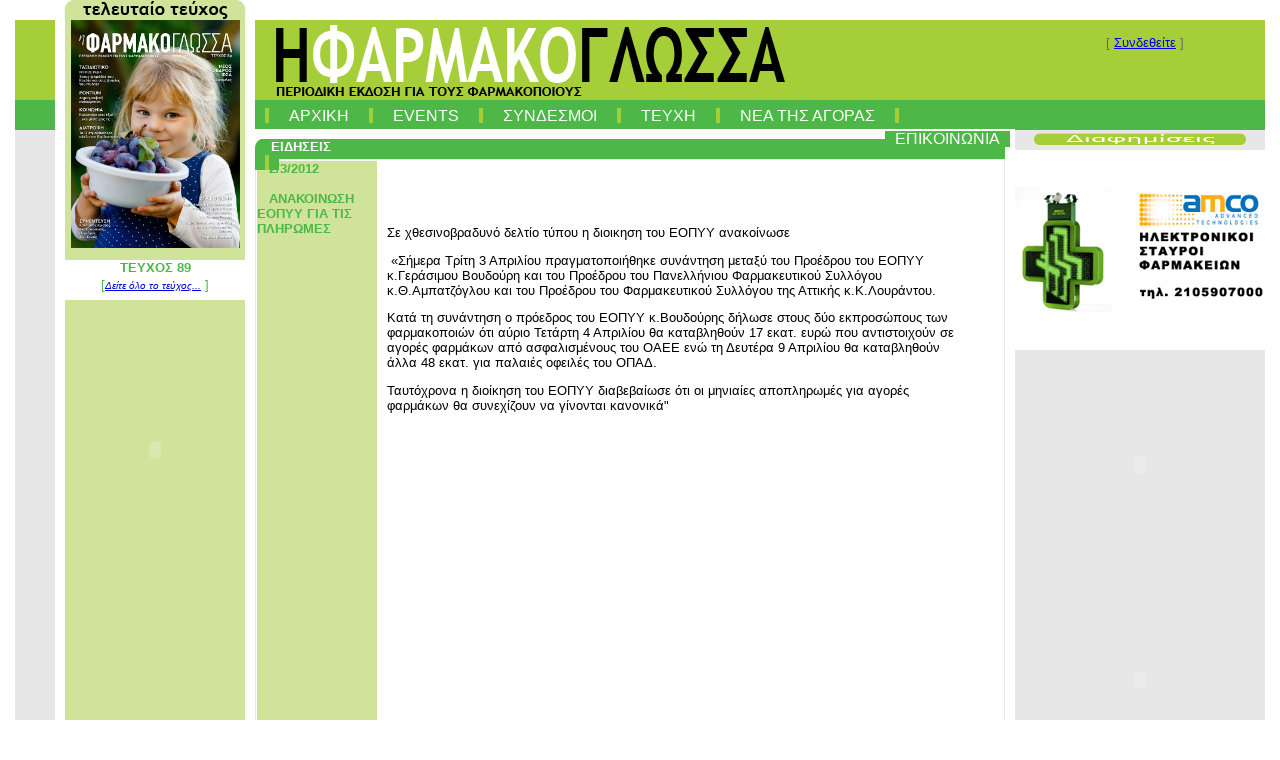

--- FILE ---
content_type: text/html; charset=utf-8
request_url: http://www.pharmakoglossa.gr/PhUsers/List.aspx?Eidos=7&Code=60
body_size: 8187
content:

<!DOCTYPE html PUBLIC "-//W3C//DTD XHTML 1.0 Transitional//EN" "http://www.w3.org/TR/xhtml1/DTD/xhtml1-transitional.dtd">
<html xmlns="http://www.w3.org/1999/xhtml">
<head><title>
	PHARMAKOGLOSSA
</title><link href="../Styles/Pharmacy.css" rel="stylesheet" type="text/css" />
    <style type="text/css">
        .style3
        {
            color: #4db748;
        }
    </style>

    <style type="text/css">
        .style1
        {
            color: #4DB748;
        }
    </style>
</head>
<body>
    <form method="post" action="./List.aspx?Eidos=7&amp;Code=60" id="form1">
<div class="aspNetHidden">
<input type="hidden" name="ToolkitScriptManager1_HiddenField" id="ToolkitScriptManager1_HiddenField" value="" />
<input type="hidden" name="__EVENTTARGET" id="__EVENTTARGET" value="" />
<input type="hidden" name="__EVENTARGUMENT" id="__EVENTARGUMENT" value="" />
<input type="hidden" name="__VIEWSTATE" id="__VIEWSTATE" value="+eDBZc9mqSkMG/YlP1HN674CMxdYf1HBuupOywgWIfF6ouLPs5nPYiF76mjgPyD/mCqGh4a5xd2v+Vf+v1fpDvAp3aI+VK4R1cRR7RmfGmLRpwT7bUpjtGkTvYjzvbqiAIw3FF3Dlg1cU4LNqXrD7PE+CMN16MHE6AEirUUr8g464JL0TN75QvcnXonG/pge0nejzaQtX8j4YwJa9t6n392RCGd40w0IvsgxuXhCX+MFP2IvZtOWv5zPiPbYr2vfrl4Y2Zr9Ilu1zakDUTZM4oF/zhwTTQBQbho8iaCYEmrsj6ZlmE+yFdOP3j9r94T/u7l5wTVMt5u7DUX/71vvXRi9vdqDJUkFpdtKYQIBaC8pZqDoz6HPbZ1EUokHAB+FWDmsGc60862ZLM9y2FK3Hekl2Skv4RW9rnK7GDl9Sz1IJKUCSumkE8ij6gVGax8eyF4qLJ+ABJ/fBsR04z5SzO1sTAK5xzYAG9uSKAmVOtIXvFTAeImeZyhDLpI8OmgYMjkVl9ZIpy/PjDznLEEPIqS1wfPtXespIZFMc/z7mnp9diSqewQhN+Qh7vTqf4OGp3qsh2Z0Dn/Kb7OavrzJi6Ari6ZxbjoV2wIdfMu5H3lfaCPpGIiCYA/i7hCadTdDPRK/PpQmtBAghYRUmgN3+DdePrqvaWzKv7h7agnoyLHy1ncht1fqQq86ZNmy2OJ9TzhKyJuUs0RtOikN1HJiiSDt6kJKAVvPiw4u/9Rt+DY9G8rFR8TacL9s4nZQh70YFqM5f3nafC/QRO8KJCCIUiqVl73+kVdttPui2gnCiBosOdze2ex7TZ86FX07ZraklWS6hoxV1nM/AEE7enekvO0M+aowU+fD6bvwf2khnwUdq+msOqfGAQmJ8/ALwgNvR7ccnBMPAvbAyuRxJGOgcp2GsGu+lJ+usYWTfBktv+N5nHpJ5I+/WKjS/tJD6w24u6VD/E7dr+57HiXx3wH5jBLhHVuA/4F6gGio/[base64]/jwNmzWIOR0ULzxNkD32DSg74b8sbJN9v8A6mBwbYmE5GPHcXlTn7yQRnOae8S3HIR2sZh1hnqytZiG8hcYqf5C9sy2W5V/FloIvJyrGL1rkfnmxKJO/55BLEl1MLwPSKoRuneomYE/j22O5DwupMbai39juOljVFOkMPsk3cOGdkJR2bv1WVP0wNeKj6RFQ1g2u4ORAYCKlC1WJ0NGW7zlMU6sKmakeBLUQcfPDO5yLjg7oq4U3OvszGhrRYnRLo16ZCqPFNkVp2koGdiCskSRoEwFc6hP9+KjS0dfe+8XqvPRRS0+c2kkwBKrgdKCyM26mvVvJSOkWAqvJh/Tl6Wyn2cYBEoLfj/7G5EcvJBIG/REZyRpnWIzNO6Xf8vVIZPdMVRS5+U1kY3Eb9kmkgKLlGFCn46230i/kjdEo+FbWydVcRt2dP9p44eq6n89h4k7kdW2wkxSiOw5u0GTNQqLy0QlfGk8QZaZnBbufK78nwZfn/p6fkx29QlE/d1Txa+hrg8RMm2OJKzDuYsqfIYYDVM7S5Meb1BtP+9uVeNJCWCvVwyBC+1N3nRYk+K/4e/Szz7wEt9pfOby0fA3umMHIOvFhzsbcicvc3Oe60L1rP+Qybmlr1Iq9MEjaubhTmuRJUK9J5JEiFCo2WhfIWRaX2zP7rd+q8jrjTK4J6uQks864nlBBRVn3IlmUPdBXulUHY3xfk7/3BXqoBuBgu7fo6vghTiA8cwCHxDo4+hc7PpjTSRU7nAJWRSjhIJ7w/4BFgTF2gweEpMBit7pFmIcqggoOjt9YPeghFuRp0VEKhmUCLXFQJEZJfKPtwSkK1wNF1sPUuiusMsJHnRmsSb+2bAtOis1i/hSKD5IgqIa1jMD74QPDsCYNC/xwEn0SE1kSTMv6paMMBFdqxyOHgfLrmpjKw+JXjIEOGS/vuEtf3X0H0a9ZCw8VQz46GIVFGHtrf55GfRwh0TDwDWtM7eFvFuvJOhSmtR+6YcE/GAi/zilHp9m0Dz7WIWWd0eOuSh8sB+oPOsAQgUws73UeGIomt/MMYKULcmTyqycEqPzvBbvT19N9FVHQt3aWm5uGno6xaLX2Gay2DPEJW5Cadys5c7VMr+8+f0xwI4cqDfrzDB8ny4Cje0odq5ioODYDO4RXJnO0RqHDgciq9GY7Vnx6OA8YpNN4KRRbyV1jogQQTCH0bkg9h8ZCd7j4uqO1mfJkVEr+Hcy0X+V/m44/z080uzPO+3J5oquBQtDezUh/TGvh9wOO5XqfKlWd/iCK97geeggWUz63wwE90wVtrDWDfPtaRCx3u18GTAuu98WYiWoSV5y1j/13jF8mbEzmmnRabEJ0VA/BRCC7A/HEGDKj2foLmfccZyqPPDHRcp2iQn51Mytj87KfSUcnKYDyE/2j20JcCjNrGchALHaUzxbc6jx3v2ziXx/cf2qK8TbDEOs3MbCGFCKwWC+Ypb1QSHYjf7aXaANtL25V03I61Zl" />
</div>

<script type="text/javascript">
//<![CDATA[
var theForm = document.forms['form1'];
if (!theForm) {
    theForm = document.form1;
}
function __doPostBack(eventTarget, eventArgument) {
    if (!theForm.onsubmit || (theForm.onsubmit() != false)) {
        theForm.__EVENTTARGET.value = eventTarget;
        theForm.__EVENTARGUMENT.value = eventArgument;
        theForm.submit();
    }
}
//]]>
</script>


<script src="/WebResource.axd?d=OWirVHppA2jM52uXW5Gt2oPqefjdTd9dEcz7J16koBbOi2yQzE0dQZaVoAv6p4J7rUdKdJ9ekS47aIvBV-BtdNJd7KqcdOKqUuGp9QPhLGo1&amp;t=638901649900000000" type="text/javascript"></script>


<script src="/ScriptResource.axd?d=w0euAPcc67mtAgvMocv38XQkjDARx1xP1BfR4R5Q-FnK7JyMaDE1c1rk2ga5et_boussB8AlHGafFc0QO2LBTM8v71psT0leQE5qQJ_t4vc55eqNLMFIfSjJfAi8nBjKF9cwY8_CFagMc0bqy9gmjA2&amp;t=7f7f23e2" type="text/javascript"></script>
<script src="/ScriptResource.axd?d=1iuo_esb2Fn1DFEV-rOpyHus_EKyKYezRTGnCbWx5A3sVhqc0-yRio9lwHid0bmFT2kP3nsP3CjPIHZu5Hqxsv3E4N9yn2LRKEzW2p4BoJS-CNtttOJj8WpE0v8iP2mL0&amp;t=f2cd5c5" type="text/javascript"></script>
<script src="/ScriptResource.axd?d=1xmsqQQWsQVa3eyYpyya6RsEPPCxa-yVMCiuWL9NCUygZXK8xcYLgg2Iu75L3Kd5DY8GpblC8qSATI3mBmu9OWL3doAeXfyGDC6E0cTe2susCECynyXBdx_Fbw9H3bcOT6CXSti5hxTGLq7xFcaFpA2&amp;t=f2cd5c5" type="text/javascript"></script>
<script src="/PhUsers/List.aspx?_TSM_HiddenField_=ToolkitScriptManager1_HiddenField&amp;_TSM_CombinedScripts_=%3b%3bAjaxControlToolkit%2c+Version%3d4.1.40412.0%2c+Culture%3dneutral%2c+PublicKeyToken%3d28f01b0e84b6d53e%3ael%3aacfc7575-cdee-46af-964f-5d85d9cdcf92%3af2c8e708%3ade1feab2%3af9cec9bc%3af4fab6f6" type="text/javascript"></script>
<div class="aspNetHidden">

	<input type="hidden" name="__VIEWSTATEGENERATOR" id="__VIEWSTATEGENERATOR" value="FB456A87" />
	<input type="hidden" name="__VIEWSTATEENCRYPTED" id="__VIEWSTATEENCRYPTED" value="" />
</div>
    <script type="text/javascript">
//<![CDATA[
Sys.WebForms.PageRequestManager._initialize('ctl00$ToolkitScriptManager1', 'form1', [], [], [], 90, 'ctl00');
//]]>
</script>

    <div class="page">
        <div class="page_left_exw">
            <div class="page_left">
            </div>
            <div class="page_advertise_left">
            </div>
        </div>
        <div class="page_mid">
            <div class="top">
            </div>
            <div class="main_left_exw">
                <div class="main_left" align="center">
                    <div class="cur_teyxos">
                        <img id="Image2" src="../PDF_Images/FirstLeft.jpg" style="height:228px;width:169px;" />
                        <br />
                        <br />
                        <br />
                        
                    </div>
                    <div style="background-color: #FFFFFF; width: 100%; height: 40px">
                        <span id="Label1" style="font-weight: 700; color: #4db748;">ΤΕΥΧΟΣ 89                                         </span>
                        <br />
                        <div style="padding-top: 2px">
                            <span class="style1">[</span><a id="HyperLink1" href="../PDF_Images/FirstLeft.pdf" style="font-size:X-Small;font-style:italic;">Δείτε όλο το τεύχος...</a>
                            <span class="style1">]</span></div>
                    </div>
                    
                    <br />
                    

             <div >
                    <object classid="clsid:D27CDB6E-AE6D-11cf-96B8-444553540000" codebase="http://download.macromedia.com/pub/shockwave/cabs/flash/swflash.cab#version=6,0,0,0"
                        width="200" height="269">
                        <param name="movie" value="../Flash/Pharmacy2.swf">
                        <param name="menu" value="false">
                        <param name="quality" value="high">
                        <param name="wmode" value="opaque">
                        <param name="scale" value="noscale">
                        <embed src="../Flash/Pharmacy2.swf" menu="false" quality="high" wmode="opaque" scale="noscale"
                            width="200" height="269" type="application/x-shockwave-flash" pluginspage="http://www.macromedia.com/shockwave/download/index.cgi?P1_Prod_Version=ShockwaveFlash">
                        </embed>
                    </object>
                </div>
               </div>
                <div class="main_left_teyxos">
                </div>
            </div>
            <div class="main_right">
                <div class="logo">
                </div>
                <div class="menu">
                    <div class="clear hideSkiplink">
                        <a href="#NavigationMenu_SkipLink"><img alt="Παράκαμψη συνδέσεων πλοήγησης" src="/WebResource.axd?d=V7QKu65aX3HJjbW01brSEz67PgQDCyOWkWq82m-2hNzcIZeaQUSUh4iONANY698qyF0eUMoxE4It3L8A2u-eZo9_dwbsV8arBOypWfFDaVM1&amp;t=638901649900000000" width="0" height="0" style="border-width:0px;" /></a><div class="menu" id="NavigationMenu">
	<ul class="level1">
		<li><a class="level1"><img src="../images/SEP.gif" alt="" title="" class="icon" /></a></li><li><a class="level1" href="../Default.aspx">ΑΡΧΙΚΗ</a></li><li><a class="level1"><img src="../images/SEP.gif" alt="" title="" class="icon" /></a></li><li><a class="level1" href="Lists.aspx?Eidos=8">EVENTS</a></li><li><a class="level1"><img src="../images/SEP.gif" alt="" title="" class="icon" /></a></li><li><a class="level1" href="Links.aspx">ΣΥΝΔΕΣΜΟΙ</a></li><li><a class="level1"><img src="../images/SEP.gif" alt="" title="" class="icon" /></a></li><li><a class="level1" href="Teyxh.aspx">ΤΕΥΧΗ</a></li><li><a class="level1"><img src="../images/SEP.gif" alt="" title="" class="icon" /></a></li><li><a class="level1" href="Agora.aspx">ΝΕΑ ΤΗΣ ΑΓΟΡΑΣ</a></li><li><a class="level1"><img src="../images/SEP.gif" alt="" title="" class="icon" /></a></li><li><a class="level1" href="Epik.aspx">ΕΠΙΚΟΙΝΩΝΙΑ</a></li><li><a class="level1"><img src="../images/SEP.gif" alt="" title="" class="icon" /></a></li>
	</ul>
</div><a id="NavigationMenu_SkipLink"></a>
                    </div>
                </div>
                <div style="width: 760px">
                    
    <div class="main_body_l">
    </div>
    <div class="det_body">
        <div class="det_top">
        &nbsp;&nbsp;&nbsp;
            <span id="MainContent_lblTitle" style="color:White;font-weight:bold;">ΕΙΔΗΣΕΙΣ                                          </span>
        </div>
        <div class="det_mid">
                    <table cellspacing="0" id="MainContent_FormView1" style="width:100%;border-collapse:collapse;">
	<tr>
		<td colspan="2">
                            <div class="list_l">
                                &nbsp;&nbsp;
                                <span id="MainContent_FormView1_hmerLabel" class="style3" style="font-weight: 700">2/3/2012</span>
                                <br />
                                <br />
                                &nbsp;&nbsp;
                                <span id="MainContent_FormView1_smallLabel" class="style3" style="font-weight: 700">ΑΝΑΚΟΙΝΩΣΗ ΕΟΠΥΥ ΓΙΑ ΤΙΣ ΠΛΗΡΩΜΕΣ                 </span>
                            </div>
                            <div style="float:left; width:10px; height:628px; background-color:#FFFFFF">
                            </div>
                            <div class="list_m">
                                <span id="MainContent_FormView1_descrLabel" class="detdata"><table width="100%">
<tbody>
<tr>
<td align="center" colspan="2"><br />
</td></tr></tbody></table><br />
<br />
<p>Σε χθεσινοβραδυνό δελτίο τύπου η διοικηση του&nbsp;ΕΟΠΥΥ&nbsp;ανακοίνωσε</p>
<p>&nbsp;«Σήμερα Τρίτη 3 Απριλίου πραγματοποιήθηκε συνάντηση μεταξύ του Προέδρου του ΕΟΠΥΥ κ.Γεράσιμου Βουδούρη και του Προέδρου του Πανελλήνιου Φαρμακευτικού Συλλόγου κ.Θ.Αμπατζόγλου και του Προέδρου του Φαρμακευτικού Συλλόγου της Αττικής κ.Κ.Λουράντου.</p>
<p>Κατά τη συνάντηση ο πρόεδρος του ΕΟΠΥΥ κ.Βουδούρης δήλωσε στους δύο εκπροσώπους των φαρμακοποιών ότι αύριο Τετάρτη 4 Απριλίου θα καταβληθούν 17 εκατ. ευρώ που αντιστοιχούν σε αγορές φαρμάκων από ασφαλισμένους του ΟΑΕΕ ενώ τη Δευτέρα 9 Απριλίου θα καταβληθούν άλλα 48 εκατ. για παλαιές οφειλές του ΟΠΑΔ.</p>
<p>Ταυτόχρονα η διοίκηση του ΕΟΠΥΥ διαβεβαίωσε ότι οι μηνιαίες αποπληρωμές για αγορές φαρμάκων θα συνεχίζουν να γίνονται κανονικά&quot;</p></span>
                            </div>
                            <br />
                        </td>
	</tr>
</table>
        </div>
        <div class="det_bot">
        </div>
    </div>

                </div>
            </div>
        </div>
        <div class="page_right_exw">
            <div class="page_right">
                     <div class="login_usr" align="center">
                        
                                <br />
                                [ <a href="../Account/Login.aspx" id="LoginView1_HeadLoginStatus">Συνδεθείτε</a>
                                ]
                            
                        
                        <br />
                    </div>

            </div>
            <div class="page_advertise_right">
                <div class="advs_title">
                </div>
                <br />
                
                <div>
                    <img id="Image1" src="" style="height:200px;width:100%;" />
                    
                </div>
                
                <br />
                <div>
                    <object width="200">
                        <embed src="../Advs/Frezyderm_BabyLine.swf" type="application/x-shockwave-flash"
                            width="250" height="200">
                        </embed>
                    </object>
                </div>
                <br />
                <div>
                    <object width="200">
                        <embed src="../Advs/Dulcolax.swf" type="application/x-shockwave-flash"
                            width="250" height="200">
                        </embed>
                    </object>
                </div>
                
            </div>
        </div>
        
        </div>
    

<script type="text/javascript">
//<![CDATA[
(function() {var fn = function() {$get("ToolkitScriptManager1_HiddenField").value = '';Sys.Application.remove_init(fn);};Sys.Application.add_init(fn);})();//]]>
</script>
<script type='text/javascript'>new Sys.WebForms.Menu({ element: 'NavigationMenu', disappearAfter: 500, orientation: 'horizontal', tabIndex: 0, disabled: false });</script>
<script type="text/javascript">
//<![CDATA[
Sys.Application.add_init(function() {
    $create(Sys.Extended.UI.SlideShowBehavior, {"autoPlay":true,"id":"SSBehaviorID","imageDescriptionLabelID":"lblDesc","loop":true,"slideShowServiceMethod":"GetSlides","slideShowServicePath":"../Service.asmx"}, null, null, $get("Image1"));
});
//]]>
</script>
</form>
</body>
</html>


--- FILE ---
content_type: text/css
request_url: http://www.pharmakoglossa.gr/Styles/Pharmacy.css
body_size: 2708
content:
body 
{
    /*background: #ffddff;*/
    background: #ffffff;
    font-size: .80em;
    font-family: "Helvetica Neue", "Lucida Grande", "Segoe UI", Arial, Helvetica, Verdana, sans-serif;
    margin: 0px;
    padding: 0px;
    color: #696969;

}

.page
{
    width:1250px;
    /*background-color: #ffddff;*/
    background-color: #ffffff;
    margin: 0px auto 0px auto;
    /*border: 1px solid #496077;*/
}

.page_left_exw
{
    float:left;
    width:40px;
    /*height:960px;*/
    /*background-image:url("../Images/fill_title.gif");
    background-repeat:repeat-x;*/
}

.page_left
{
    float:left;
    width:40px;
    height:130px;
    background-image:url("../Images/fill_title.gif");
    background-repeat:repeat-x;
}

.page_advertise_left
{
    float:left;
    width:40px;
    height:800px;
    background-color:#e7e7e7;
}

.page_mid
{
    float:left;
    width:960px;
    text-align:left;
}

.page_right_exw
{
    float:left;
    width:250px;
    height:800px;
    /*background-image:url("../Images/fill_title.gif");
    background-repeat:repeat-x;*/
}

.page_right
{
    float:left;
    width:250px;
    height:130px;
    background-image:url("../Images/fill_title.gif");
    background-repeat:repeat-x;
}

.page_advertise_right
{
    float:left;
    width:250px;
    height:800px;
    background-color:#e7e7e7;
}

.advs_title
{
    float:left;
    width:250px;
    height:20px;
    background-image:url("../Images/Advs_Title.gif");
}

.footer
{
    float:left;
    width:950px;
    height:40px;
    margin:0px 0px auto 160px;
    text-align: center;
    /*background-color:#800080;*/
    /*background-color:#c6cfd6;*/
}

.main_body_l
{
    float:left;
    width:10px;    
    /*height:690px;*/
    /*background-color:#800080;*/
    background-color:#c6cfd6;
}

.main_body
{
    float:left;
    width:750px;
    /*height: 688px;*/
}

.style4
{
    float:left;
    padding-right: 5px;
    padding-bottom: 5px;
    width: 60px;
    height: 60px;
}



.top
{
    width:960px;
    height:20px;    
    background-image:url("../Images/Top_page.gif");
}

.logo
{
    width:760px;
    height:80px;    
    background-image:url("../Images/Logo.gif");
}

.menu
{
    width:760px;
    height:29px;    
    /*background-color:#800080;*/
    background-color:#4db748;
}

.menu1
{
    width:760px;
    height:29px;    
    /*background-color:#800080;*/
    background-color:#4db748;
}

.main_left_exw
{
    float:left;
    width:200px;    
    height:900px;
   /* background-image:url("../Images/Left_teyxos.gif");*/
}

.main_left
{
    /*float:left;*/
    width:200px;    
    /*height:800px;*/
    /*height:100%;*/
    min-height:890px;
    /*background-color:#800080;*/
    /*background-color:#4db748;*/
    background-image:url("../Images/Left_fill_Back.gif");
    background-repeat:repeat-y;
}

.main_left_teyxos
{
    /*float:left;*/
    width:200px;    
    height:20px;
    background-image:url("../Images/Left_teyxos.gif");
}


.main_right
{
    float:left;
    width:760px;    
}

.cur_teyxos
{
    width:169px;
    height:240px;
    text-align:center;
    /*background-color:#800080;*/
    /*background-color:#4db748;*/
}

.cur_bot
{
    width:200px;
    height:20px;
    background-image:url("../Images/cur_bot.gif");
}

.log_top
{
    width:169px;
    height:10px;
    background-image:url("../Images/log_top.gif");
}

.login_usr
{
    float:right;
    width:200px;
    height:80px;
    padding: 20px;
    /*text-align:center;*/
    /*background-color:#ffddff;*/
    /*background-color:#ffffff;*/
}

.log_bot
{
    width:169px;
    height:10px;
    background-image:url("../Images/log_bot.gif");

}

.prev_teyxh_main
{
    width:750px;
    height:170px;
    /*background-color:#800080;*/
    /*background-color:#4db748;*/
    
    }
    
.prev_teyxh_title
{
    width:750px;
    height:20px;
    /*background-color:#bb33bb;*/
    background-color:#e7e7ef;

}

.prev_teyxh
{
    width:750px;
    height:150px;
    /*background-color:#bb33bb;*/
    /*background-color:#4db748;*/
    text-align:center;

}

.s_content
{
    float:left;
    width:750px;
    /*background-color:#bb33bb;*/
    background-color:#cfe39b;
    height: 630px;
    
}

.l_content
{
    float:left;
    width:165px;
    padding-left:10px;
    /*background-color:#bb33bb;*/
    /*background-color:#e7e7ef;*/

  
}

.l_content1
{
    width:169px;
    height:36px; 
    text-align:center;
    background-image:url("../Images/l_content1.gif");
  
}
.l_content2
{
    width:169px;
/*    height:125px; */
    height:240px;
    text-align:left;
    /*background-color:#ffddff;*/
    background-color:#ffffff;
  
}
.l_content3
{
    width:169px;
    height:10px;
    text-align:center;
    background-image:url("../Images/l_content3.gif");
  
}


.m_content
{
    float:left;
    width:360px;
    text-align:center;
    height: 569px;
    padding-left:20px;
}
.m_content1
{
    width:360px;
    height:36px;
    text-align:center;
    background-image:url("../Images/m_content1.gif");
  
}
.m_content11
{
    width:360px;
    height:100px;
/*    height:219px;*/
    text-align:center;
    background-image:url("../Images/m_farmaka.gif");
  
}
.m_content2
{
    overflow:auto;
    width:360px;
    height:425px;
/*    height:250px; */
    text-align:center;
    /*background-color:#ffddff;*/
    background-color:#ffffff;
  
}

.m_content3
{
    width:360px;
    height:10px;
    text-align:center;
    background-image:url("../Images/m_content3.gif");
  
}


.r_content
{
    float:right;
    width:165px;
    padding-left:5px;
    padding-right:15px;
    /*background-color:#bb33bb;*/
    /*background-color:#e7e7ef;*/

  
}

.list_l
{
    float:left;
    width:120px;
    height:628px;
    /*background-color:#bb33bb;*/
    background-color:#cfe39b;

}

.list_m
{
    float:left;
    /*width:100%;*/
    width:586px;
    height:628px;
    /*background-color:#bb33bb;*/

}


.detdata
{
    font-size: 1em;
    color: #000000;
    text-align:left;

}

.detdata_l
{
    font-size: 1.5em;
    color: #562301;
    text-align:left;

}

.detdata_s
{
    font-size: small;
    color: #562301;
    text-align:left;

}

.detdata_s1
{
    font-size: x-small;
    color: #67bc43;
    text-align:left;
    font-weight: 700;
}

.detdata_s2
{
    font-size: x-small;
    color: #000000;
    text-align:left;
}

.detdata_s22
{
    font-size: x-small;
    color: #ffffff;
    text-align:left;
}


.detdata_s3
{
    font-size: 0.9em;
    color: #000000;
    text-align:left;
}


.imgs
{
    width:94px;
    height:116px;
    text-decoration:none;
    border:0px;
    
}

.sep_imgs
{
    width:148px;
    /*height:136px;*/
    margin: 0px 0px 0px 0px;
    background-color:#4db748;
    border-color:#4db748;

    }

.bot_teyxh
{
    width:148px;
    height:30px;
    margin-top:0px;
    text-align:center;
    background-image:url("../Images/bot_teyxh.gif");
}


.sep_top
{
    width:94px;
    height:10px;
    /*text-align:center;*/
    background-image:url("../Images/Thumb_top.gif");
}

.sep_bot
{
    width:94px;
    height:10px;
    /*text-align:center;*/
    background-image:url("../Images/Thumb_bot.gif");
}

.sep_img
{
    width:94px;
    height:116px;
    /*text-align:center;*/
    /*background-color:#ffddff;*/
    /*background-color:#ffffff;*/
    background-color:#4db748;

}

.det_body
{
    float:left;
    width:747px;
    height:100%;
    margin: 10px 0px 0px 0px;
    padding: 0px;

    /*border:1px solid #800080;*/
}

.det_top
{
    width:750px;
    height:20px;
    background-image:url("../Images/det_top.gif");
}

.det_mid
{
    overflow:auto;
    width:748px;
    height:630px;
    /*border:1px solid #bb33bb;*/
    border:1px solid #e7e7ef;
    margin: 0px;
    padding: 0px;

}
   
.det_bot
{
    width:750px;
    height:20px;
    background-image:url("../Images/det_bot.gif");
}

.det_L
{
    float:left;
    width:20px;
    /*height:600px;*/
}

.det_M
{
    float:left;
    width:600px;
    /*height:600px;*/
}

/* TAB MENU   
----------------------------------------------------------*/

div.hideSkiplink
{
    /*background-color:#3a4f63;*/
    /*background-color:#fec779;*/
    width:100%;
    height: 30px;
}

div.menu
{
   padding: 0px 0px 0px 0px;
}

div.menu ul
{
    list-style: none;
    margin: 0px auto 0px auto;
    padding: 0px;
    width: auto;
}

div.menu ul li a, div.menu ul li a:visited
{
    /*background-color: #800080;*/
    background-color: #4db748;
    margin-top:8px; /*πόσο θα κατέβει το menu από το πάνω μέρος*/
    border:0px;
    /*color: #ffddff;*/
    color: #ffffff;
    display: block;
    font-size:medium;
    /*font-weight:bold;*/
    line-height: 100%;
    padding: 0px 10px; /* αραίωση μεταξυ των επιλογων του μενου*/
    text-decoration: none;
    text-align:center;
    white-space: nowrap;
}

div.menu ul li a:hover
{
    /*background-color: #bfcbd6;
    color: #465c71;*/
    height:20px;
    /*background-color: #ffddff;*/
    background-color: #ffffff;
    /*color: #800080;*/
    color: #4db748;
    text-decoration: none;
}

div.menu ul li a:active
{
    /*background-color: #465c71;
    color: #cfdbe6;*/
    /*Οταν παταω κλικ πανω στο menu*/
    height:20px;
    /*background-color: #bb33bb;
    color: #ffddff;*/
    background-color: #e7e7ef;
    color: #ffffff;
    text-decoration: none;
}

/***********************/

div.hideSkiplink1
{
    /*background-color:#3a4f63;*/
    /*background-color:#fec779;*/
    width:100%;
    height: 30px;
}

div.menu1
{
   padding: 0px 0px 0px 0px;
}

div.menu1 ul
{
    list-style: none;
    margin: 0px auto 0px auto;
    padding: 0px;
    width: auto;
}

div.menu1 ul li a, div.menu1 ul li a:visited
{
    /*background-color: #800080;*/
    background-color: #4db748;
    margin-top:10px; /*πόσο θα κατέβει το menu από το πάνω μέρος*/
    border:0px;
    /*color: #ffddff;*/
    color: #ffffff;
    display: block;
    font-size:small;
    /*font-weight:bold;*/
    line-height: 100%;
    padding: 0px 8px; /* αραίωση μεταξυ των επιλογων του μενου*/
    text-decoration: none;
    text-align:center;
    white-space: nowrap;
}

div.menu1 ul li a:hover
{
    /*background-color: #bfcbd6;
    color: #465c71;*/
    height:14px;
    /*background-color: #ffddff;
    color: #800080;*/
    background-color: #ffffff;
    color: #4db748;
    text-decoration: none;
}

div.menu1 ul li a:active
{
    /*background-color: #465c71;
    color: #cfdbe6;*/
    /*Οταν παταω κλικ πανω στο menu*/
    height:14px;
    /*background-color: #bb33bb;
    color: #ffddff;*/
    background-color: #e7e7ef;
    color: #ffffff;
    text-decoration: none;
}



/***********************/

input.textEntry 
{
    width: 320px;
    border: 1px solid #ccc;
}

input.passwordEntry 
{
    width: 320px;
    border: 1px solid #ccc;
}

div.accountInfo
{
    width: 80%;
}

